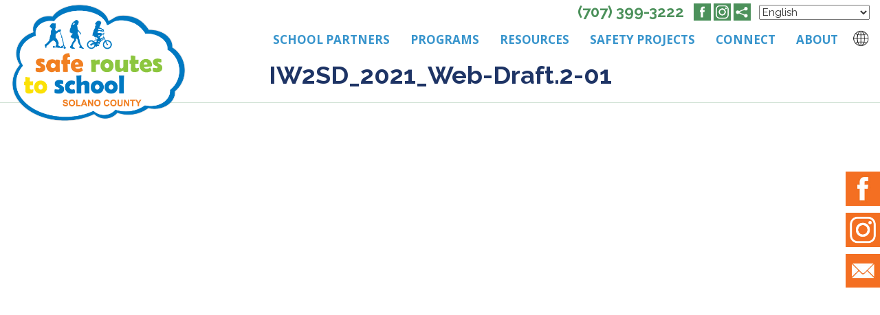

--- FILE ---
content_type: text/css
request_url: https://solanosr2s.ca.gov/wp-content/themes/solano/css/custom.css
body_size: 10081
content:
body {
    font-family: 'Raleway', sans-serif;
    -webkit-font-smoothing: antialiased;
    padding: 0px;
	font-size:15px;
}

.font{
    font-family: 'Open Sans', sans-serif;
}
a {
    color: #4c915b;
}

a:hover {
    text-decoration: none;
}

p, li {
    line-height: 24px;
     font-family: 'Open Sans', sans-serif;
}

img {
    max-width: 100%;
}

.btn {
    border-radius: 0px;
}

h2 {
color: #4c915b;

font-weight: 800;
font-size: 26px;
}
body > header{
    position: fixed;
width: 100%;
z-index: 9999999999;
background: #fff;
}
header.fixed{
	border-bottom:1px solid #ddd;
}

.navbar-header .logo_hide{
    display: none;
}
.fixed  .logo_hide{
    display: block;
}
.fixed  .main_logo{
    display: none;
}
#navbar-primary.navbar-default {
    background: transparent;
    border: none;
    margin-bottom: 5px;
}

#navbar-primary.navbar-default .navbar-nav {
    text-align: center;
    margin-top: 5px;
}

#navbar-primary.navbar-default .navbar-nav > li {
    display: inline-block;
    float: none;
}

#navbar-primary.navbar-default .navbar-nav > li > a {
    padding-left: 30px;
    padding-right: 30px;
}

.navbar-default .navbar-nav > li > a {}



#nav-bloc {
    clear: both;
    position: relative;
}

.navbar {
    margin-bottom: 0;
    position: static;
}

.navbar-brand {}

.navbar-brand {
    padding: 12px 15px;
    height: auto;
    position: absolute;
z-index: 99;
    top: 0;
    padding-top: 5px;
}

.navbar .nav {
    padding-top: 2px;
    float: left;
}

.nav > li {
    float: left;
    margin-top: 4px;
    font-size: 16px;
}

.nav > li a:hover {
    background: transparent;
}

.navbar-toggle {
    margin: 12px;
    border: 0px;
}

.navbar-toggle:hover {
    background: transparent!important;
}

.navbar-toggle .icon-bar {
    background-color: rgba(0, 0, 0, .5);
    width: 26px;
}

.navbar-collapse.in {
    overflow-y: visible;
    float: left;
    width: 100%;
}

.navbar-1 {
    float: right;
    margin-top: 0px;
    clear: both;
    
}

.site-navigation .nav > .active {
    color: #333;
}


.nav > li > a {
   color: #3794cc;
text-transform: uppercase;
font-size: 17px;
font-weight: 700;
padding: 10px 15px;
}

.head-top{
    float: right;
    
}
.fixed .head-top{
    display: none;
}
.mob_num{
    display: inline-block;
    margin-right: 8px;
}

.mob_num a{
    font-size: 22px;
font-weight: 700;
}
.social_media{
    display: inline-block;
	padding-top: 5px;
	margin-bottom:-5px;
}
.translator{
     display: inline-block;
    padding-top: 10px;
    margin-left: 5px;
}

.banner .item img {
	margin:auto; width:100%;
}



.no-margin {
    margin-left: 0px;
    margin-right: 0px;
}



.footer {
   background: #087ac0;
padding-top: 20px;
text-align: center;
padding-bottom: 20px;
width:100%; float:left;
}

.footer .family img {width:150px;}
.family {max-width:360px;}
.family p {line-height:20px;}
.family .STA_logo {float:right; padding-right:20px; border-right:1px solid #fff; height:85px; padding-top:12px;}
.family .list {float:right; margin-left:20px; text-align:left;}
.family .list a {color:#fff; line-height:12px; font-size: 12px;}






.carousel-fade .carousel-inner .item {
  -webkit-transition-property: opacity;
  transition-property: opacity;
}
.carousel-fade .carousel-inner .item,
.carousel-fade .carousel-inner .active.left,
.carousel-fade .carousel-inner .active.right {
  opacity: 0;
}
.carousel-fade .carousel-inner .active,
.carousel-fade .carousel-inner .next.left,
.carousel-fade .carousel-inner .prev.right {
  opacity: 1;
}
.carousel-fade .carousel-inner .next,
.carousel-fade .carousel-inner .prev,
.carousel-fade .carousel-inner .active.left,
.carousel-fade .carousel-inner .active.right {
  left: 0;
  -webkit-transform: translate3d(0, 0, 0);
          transform: translate3d(0, 0, 0);
}
.carousel-fade .carousel-control {
  z-index: 2;
}



.down-arrow {
	display: inline-block;
	position: relative;
	background: #087ac0;
	padding: 10px 0;
	width: 100%;
	text-align: center;
}
.down-arrow:hover{
    background: #d8e5ed;
}
.down-arrow:hover h3{
    color: #1e85c5;
}
.down-arrow:hover::after{
      background:url(/wp-content/uploads/2017/12/down-arrow-hover.png) bottom center no-repeat; /*#d8e5ed*/; 
}
.down-arrow:hover::after { /*background:none; border-top:35px solid #d8e5ed!important;*/}
/*.
.down-arrow:after {
	content: '';
	display: block;  
	position: absolute;
	left: 0;
	top: 100%;
	width: 0;
	height: 0;
	border-top: 30px solid #087ac0;
	border-right:180px solid transparent;
	border-bottom: 0 solid transparent;
	border-left: 180px solid transparent;
}*/

.down-arrow:after {
     content: '';
	 position: absolute;
    top: 41px;
    left: 0; 
    right: 0;
    padding-bottom: 10%;
    
    /*
     * background: #087ac0;
     * -webkit-clip-path: polygon(-2% 0%, 100% 5%, 50% 100%);
    clip-path: polygon(-2% 0%, 100% 5%, 50% 100%);
	-ms-clip-path:polygon(-2% 0%, 100% 5%, 50% 100%);*/
	/*    transform: skew(-1deg);
    border-left: 180px solid transparent;
    border-right: 180px solid transparent;
    border-top: 35px solid #087ac0;*/
	background:url(/wp-content/uploads/2017/12/down-arrow.png) bottom center no-repeat;
}
.down-arrow:after:hover, .down-arrow:hover::after { /*background:none!important; 
	border-top:35px solid #d8e5ed!important; border-color:#d8e5ed!important;*/}

.blue_btn h3{
    color: #dbe6ed;
margin-top: 0;
margin-bottom: 0;
font-size: 20px;
font-weight: 800;
}

.button_group{
    margin-top: -42px;
    margin-left: auto;
margin-right: auto;
    width: 90%;
    padding: 0 20px;
    position: relative;
    z-index: 9999;
}

.tab_area{
    background: #f2f2f2;
    min-height: 500px;
}

.tabs-left>li {
  float: none;
 margin:0px;
 min-height: 86px;
line-height: 86px;
background: #fff;
border: 1px solid #c7c7c7 !important;
text-align: right;
margin-bottom: 10px;
  
}
.tabs-left > li.active::after{
     content: "";
position: absolute;
height: 90px;
width: 30px;
background: url(../img/activearrow-white.png) no-repeat;
right: -27px;
top: 0;
}

.tabs-left > li:hover::after{
     content: "";
position: absolute;
height: 90px;
width: 30px;
background: url(../img/activearrow-white.png) no-repeat;
right: -27px;
top: 0;
}

.tabs_section{
    padding-top: 30%;
  width: 80%;
}

.tabs-left  > li > a{
   background: #fff !important;

margin-bottom: 1px;
border-radius: 0px;
border: none !important;
text-align: right;
padding: 31px 20px 31px 10px;
    color: #529561 !important;
font-size: 16px;
font-weight: 800;
padding-top: 0px;
padding-bottom: 0px;
display: inline-block;
line-height: 20px;
vertical-align: middle;
}
.tabs-left > li.active > a{
     color: #529561;
}
.no-padding{
    padding-left: 0px;
    padding-right: 0px;
}

.tab_area .tab-content{
    background: #fff;
    min-height: 500px;
    padding: 70px 20px 20px 20px;
    margin-right: 5%;
    border: 1px solid #b5b5b5;
}
.tab_area .tab-content h2 {
    margin-top: 0;
    text-align: center;margin-bottom: 20px;
}

.home .tab_area .tab-content h2 {
    margin-top: 20px;
}

.description {
    width: 100%;
   margin: auto;
padding: 25px 0px 15px 0px;
}
.description  p{
    font-family: 'Open Sans', sans-serif;
    margin-bottom: 30px;
}
.description a.orange_link{
    color: #f4782f;
font-weight: 800;
font-size: 18px;
margin: 15px auto;
text-align: center;
display: table;
border-top: 2px solid #609e6e;
padding: 15px;
 padding-bottom: 0px;
}

.subscribe{
    padding: 50px 0px;
}
.subscribe-row{
    margin: auto;
float: none;
width: 60%;
}
.home  .subscribe-row{
	width: 100%;
}
.subscribe-box{
    background: #087ac0;
padding: 25px 20px;
}

.home .subscribe-box{
    background: #087ac0;
padding: 20px 20px;
}
.subscribe-box h3{
    color: #fff;
font-weight: 800;
text-align: center;
line-height: 30px;
}

.subscribe-box  p {
    color: #fff;
  
text-align: center;
padding: 0 5px;
}
.subscribe-box .form-control{
    border-radius: 0;
min-height: 50px; font-family: 'Open Sans', sans-serif;
margin-top: 35px;
margin-bottom: 25px;
}

.subscribe-box .sub-btn, .wpcf7 .wpcf7-form.cf7skins.cf7s-caspar input[type="submit"] {
    background: #a1c954 !important;
border: 0;
margin: auto;
display: table;
color: #38723d !important;
text-transform: uppercase;
font-weight: 800;
padding: 10px 40px;
    margin-bottom: 20px;
}
.subscribe-box .border{
    height: 2px;
background: #e9c81b;
width: 90%;
margin: auto;
 
margin-top: 25px;
margin-bottom: 30px;
}
.subscribe-row .col-left , .subscribe-row  col-right {
   /* max-width: 48%;*/
}
.partners{
     margin: auto;
float: none;
width: 60%;
    margin-top: 60px;
}

.language {
position: absolute;
z-index: 999;
right: 0px;
top: 80px;
}
li#embed_facebook_page-2
{list-style:none;}

.main_wrapper{
padding-top: 70px;
}
.main_wrapper h3{
   /* color: #0074bd;*/
font-weight: 700;
}
.main_wrapper h1{
    color: #1e3465;
font-weight: 700;
    text-align: center;
    margin-bottom: 20px;
}
.main_wrapper p{
    text-align: left;
    line-height: 22px;
	margin-top: 20px;
}
.case_study_content{
    text-align: center;background: #f2f2f2;padding-top: 10px;position: relative;
}
.case_study_content::after{
    
}
.bg_grey{
    background: #f2f2f2;
}
.case_study_intro h3{
    color: #0074bd;
font-weight: 700;
margin-bottom: 20px;
}
span.place{
    color: #0074bd;font-weight: normal;display: block;
}
.case_study_intro{
    width: 70%;
    margin-left: auto;
    margin-right: auto;
}
.case_study_intro img{
    margin-bottom: 25px;
}

.case_study_intro p{
    text-align: left;
/*padding: 0 15%;*/
}

.triangle-down{
    box-sizing: content-box;
    width: 50%; 
    height: 0;
    padding-left:50%;
    padding-top: 5%; 
    overflow: hidden;position: absolute;
}
.triangle-down div {
    width: 0;
    height: 0;
    margin-left:-1000px; 
    margin-top:-100px; 
    border-left: 1000px solid transparent; 
    border-right: 1000px solid transparent; 
    border-top: 100px solid #f2f2f2; 
}

.casestudy_timeline{
   padding-top: 130px;position: relative;
    
}
.casestudy_timeline .triangle-down div {
    width: 0;
    height: 0;
    margin-left:-1000px; 
    margin-top:-100px; 
    border-left: 1000px solid transparent; 
    border-right: 1000px solid transparent; 
    border-top: 100px solid #fff; 
}

.timeline-col{
    background: #087ac0;
color: #fff;
padding: 25px 15px 35px 15px;
}
.timeline-col h3{
  font-weight: 800;
border-bottom: 2px solid #f3cb14;
padding-bottom: 12px;
    font-size: 20px;margin-bottom: 20px;
}
.timeline-col p{
    margin-bottom: 15px;
}
.timeline-content img{
    margin-bottom: 20px;
}

.case_study_results{
    background: #4c915b;padding-top: 90px;color: #fff;padding-bottom: 60px;
}
.result_content{
    width: 60%;
margin-left: auto;
margin-right: auto;
}
.case_study_results h3{
color: #fff;
font-weight: bold;
text-align: center;
border-bottom: 2px solid #a1c954;
display: table;
margin-left: auto;
margin-right: auto;
 padding: 0 60px 20px 60px;
    font-size: 26px;
    margin-bottom: 30px;
}
.fixed-button{
    position: fixed;
top: 250px;
right: 0px;
z-index: 999999;
}
.fixed-button a{
   display: block;
text-align: right;
    margin-bottom: 10px;
}
.fixed-button  img{
    max-width: 50px;
}

.news-content h3{
    text-align: center;
    font-weight: 800;
}

.news-content {
    padding-top: 15px;padding-bottom: 40px;
	display: inline-block;
width: 100%;
}
.news-grid{
    width: 90%;
margin-left: auto;
margin-right: auto;
    margin-top: 30px;
}
.news-grid .panel-heading{
   background: #087ac0;
color: #fff;
text-align: center;
text-transform: uppercase;
font-weight: 600;
padding: 6px 15px; 
    border-radius: 0;
}
.news-grid .panel-heading.green
{
       background: #4c915b;
}
.news-grid .panel-heading.yellow
{
       background: #f3cb14;
}
.news_col{
    padding-left: 10px;
    padding-right: 10px;
}
.news_col  h3{
    color: #1e3465;
text-align: left;

}
.news_col h4{
    color: #087ac0;
    font-size: 16px;
}
.news_col h5{
  font-family: 'Open Sans', sans-serif;font-size: 15px;line-height: 22px;margin-bottom: 15px;  
}
a.orange{
    color: #f36f21;
font-size: 20px;
font-weight: 900;
margin: auto;
display: table;
padding-top: 15px;
border-top: 2px solid #4c915b;
width: 70%;
text-align: center;
margin-top: 25px;
margin-bottom: 5px;
}
.news_col .panel-body{
    padding: 15px 25px;
}
.news_col .panel {
    margin-bottom: 15px;
}
.news_pagination{
    text-align: center;
margin: 60px 0px 40px 0px;
display: inline-block;
width: 100%;
}
.news_pagination a{
   font-weight: 800;
font-size: 20px;
color: #087ac0;
border-top: 2px solid #a1c954;
padding: 18px 10% 0px 10%;
max-width: 300px;

}
.news_pagination a img{
    padding-left: 10px;
max-width: 22px;
vertical-align: baseline;
}

/*program*/
.program_title {
    background: #087ac0;
color: #fff;
/*padding: 8px 0px;*/
display: inline-block;
width: 100%;
z-index:9999;
}
.program_title ul{
    list-style: none;text-align: center;margin: 0px;font-weight: 600;padding: 0;
}
.program_title ul li{
    display: inline-block;text-transform: uppercase;border-right: 2px solid #fff;
/*line-height: 15px;*/padding: 8px 8px; cursor:pointer;
}
.program_title ul li a{
    color: #fff;
}
.program-banner{
   min-height: 350px;
   width: 100%;
     display: -webkit-box;
    display: -moz-box;
    display: -ms-flexbox;
    display: -webkit-flex;
    display: flex;
    align-items: center;
    justify-content: center;
    -webkit-background-size: cover !important;
  -moz-background-size: cover !important;
  -o-background-size: cover !important;
  background-size: cover !important;
    text-align: center;
}
.program-banner h2{
    color: #fff;
    margin: auto;
    font-size: 34px;
}

.program-banner h2 a{
    color: #fff;
}

.tab_area_program .tabs-left > li > a{
    
    color: #087ac0 !important;
	padding-top:0px;
	padding-bottom:0px;
	display: inline-block;
line-height: 20px;
vertical-align: middle;
}
.tab_area_program .tab-content h2{
     color: #087ac0 ;
}
.tab_area_program .tab-content{
   padding: 30px 20px 20px 20px; 
}
.tab_area_program .description a.orange_link{
    padding: 15px 60px;
}

.main-program-title{
    border-bottom: 1px solid #d2e3d6;margin-bottom: 8px;
}
.main-program h3{
	font-weight: 800;color: #087ac0;
}
.pgrm_sidebar{
    background: #087ac0;
    min-height: 300px;
   padding: 70px 15px 70px 15px;
    min-height: 400px;
	margin-bottom: 50px;
}
.pgrm_sidebar a{
word-wrap: break-word;
}
.pgrm_sidebar.green{
    background: #4c915b;
}
.pgrm_sidebar h3{
    font-weight: 800;
border-bottom: 2px solid #a1c954;
padding-bottom: 12px;
font-size: 20px;
margin-bottom: 20px;
    color: #fff;
}
.pgrm_sidebar ul{
 padding-left: 20px;
}
.pgrm_sidebar ul li{
    color: #fff;
    margin-bottom: 15px;
font-weight: 500;
}
.program-row {
    margin-top: 25px;
}
.program-row  img{
    margin-bottom: 25px;
}

.main-program-content.bg_white  .triangle-down div{
    border-top: 100px solid #fff;
}

.documents{
    padding-top: 80px;
}
.documents .pgrm_sidebar ul{
   list-style: none;
    padding-left: 0px;
}
.documents .pgrm_sidebar{
    
}
.documents .pgrm_sidebar ul li img{
    margin: 0;
   max-width: 25px;margin-right: 10px;
    }
.documents .pgrm_sidebar ul li {
    font-weight: 700;
font-size: 16px;
}
.document-row{
    margin-top: 30px;
}
.commentfeed{
   padding-top: 80px;  
}

.comment-box{
   min-height: 300px;
width: 60%;
margin-top: 30px;
margin-left: auto;
margin-right: auto;
background: #f2f2f2;
margin-bottom: 50px;
padding: 20px 30px;
}

.comment-box  .submit{
	background: #087ac0;
border: none;
padding: 6px 12px;
color: #fff;
}
.comment-box  .form-submit{
	margin-top: 10px;
}

#commentform p textarea{
	max-width:100%;
}
/*timeine*/


#cd-timeline {
  position: relative;
 padding-top: 0px;
  margin-top: 35px;
  margin-bottom: 0px;
  font-family: 'Open Sans', sans-serif;  
    padding-bottom: 100px;
}
.time-line-content{
    padding-top: 8px;
}
#cd-timeline::before {
  /* this is the vertical line */
  content: '';
  position: absolute;
  top: 0;
  left: 18px;
  height: 100%;
width: 4px;
background: #ffffff;z-index: 9;
    display: block;
  left: 47%;
margin-left: -2px;
    left: 50%;
margin-left: -2px;
}
@media only screen and (min-width: 1170px) {
 
  #cd-timeline::before {
    
  }
}

.cd-timeline-block {
  position: relative;
 margin: 50px 0px;
 max-width: 1100px;
margin-left: auto;
margin-right: auto;
padding: 0 15px;
}
.cd-timeline-block:after {
  content: "";
  display: table;
  clear: both;
}
.cd-timeline-block:first-child {
  margin-top: 0;
}
.cd-timeline-block:last-child {
  margin-bottom: 0;
}
@media only screen and (min-width: 1170px) {
 
  .cd-timeline-block:first-child {
    margin-top: 0;
  }
  .cd-timeline-block:last-child {
    margin-bottom: 0;
  }
}

.cd-timeline-img {
  width: 20px;
height: 20px;
left: 50%;
margin-left: -9px;
-webkit-transform: translateZ(0);
-webkit-backface-visibility: hidden;
background: #4c915b;

top: 45%;
position: absolute;
border-radius: 50%;
z-index: 99;
    margin-top: 4px;
 
}
.cd-timeline-img img {
  display: block;
  width: 24px;
  height: 24px;
  position: relative;
  left: 50%;
  top: 50%;
  margin-left: -12px;
  margin-top: -12px;
}



.cd-timeline-content {
  position: relative;
  margin-left: 0px;
 
  border-radius: 0.25em;
 display: inline-block;
 
}
.cd-timeline-content:after {
  content: "";
  display: table;
  clear: both;
  display: none !important;
}
.cd-timeline-content h2 {
  
}




.cd-timeline-content::before {
  content: '';
  position: absolute;
  top: 16px;
  right: 100%;
  height: 0;
  width: 0;
  border: 7px solid transparent;
  border-right: 7px solid white;
    display: none;
}

@media only screen and (min-width: 1170px) {
  .cd-timeline-content {
    margin-left: 0;
 
    width: 45%;
  }
  .cd-timeline-content::before {
    top: 24px;
    left: 100%;
    border-color: transparent;
    border-left-color: white;
  }
 

  .cd-timeline-block:nth-child(even) .cd-timeline-content {
    float: right;
  }
  .cd-timeline-block:nth-child(even) .cd-timeline-content::before {
    top: 24px;
    left: auto;
    right: 100%;
    border-color: transparent;
    border-right-color: white;
  }
  
}

.cd-timeline-block > .cd-timeline-content:nth-child(2){
    width: 45%;
}

.cd-timeline-block > .cd-timeline-content:nth-child(3){
   float: right;
margin-right: 0%;
width: 45%;
}

.year_left.cd-timeline-block   > .cd-timeline-content:nth-child(3){
    float: left;
    padding-right: 0%;
}
.year_right > .cd-timeline-content:nth-child(3){
position: absolute;
top: 50%;
-webkit-transform: translateY(-50%);
-ms-transform: translateY(-50%);
transform: translateY(-50%);
left: 59%;
width: 41%;
}

.year_left > .cd-timeline-content:nth-child(3){
position: absolute;
top: 50%;
-webkit-transform: translateY(-50%);
-ms-transform: translateY(-50%);
transform: translateY(-50%);
left: 0%;
width: 41%;
}

.year_left > .cd-timeline-content:nth-child(2){
    float: right;
}

.year_right > .cd-timeline-content:nth-child(3):after{
    content: "";
    display: table;
    clear: both;
  width: 19%;
left: -20%;
    position: absolute;
    top: 45%;
   background: #4c915b;
    height: 2px;
    margin-top: 5px;

}

.year_left > .cd-timeline-content:nth-child(3):after{
    content: "";
    display: table;
    clear: both;
  width: 20%;
   right: -21%;
    position: absolute;
    top: 45%;
   background: #4c915b;
    height: 2px;
    margin-top: 6px;

}
.year_left .cd-timeline-img{
    margin-top: 0px;
}

.year_det .panel-heading{
   text-align: center;
background: #4c915b;
color: #fff;
font-weight: 700;
font-size: 20px;
    border-radius: 0px;
    text-transform: uppercase;
	border: 0 !important;min-height: 50px;
}
.year_det  .panel-body {
    padding: 35px 15px;
    border: 2px solid #4c915b;border-top: none;  border-radius: 0px;
     background: #fff;
    border-top: 1px solid #fff !important;
    min-height: 170px;
	border-top: 0 !important;
}
.year_det  .panel-body  a{
	color: #087ac0;
font-weight: 700;
}
.cd-timeline-block.green  .panel-heading{
      background: #4c915b;
}
.cd-timeline-block.yellow  .panel-heading{
      background: #f3cb14;
}
.cd-timeline-block.blue .panel-heading{
      background: #087ac0;
}

.cd-timeline-block.orange .panel-heading{
      background: #f36f21;
}

.cd-timeline-block.lightgreen .panel-heading{
      background: #a1c954;
}

.cd-timeline-block.green  .panel-body{
     
     border: 2px solid  #4c915b;
}
.cd-timeline-block.yellow  .panel-body{
      
     border: 2px solid  #f3cb14;
}
.cd-timeline-block.blue .panel-body{
     
     border: 2px solid   #087ac0;
}

.cd-timeline-block.orange .panel-body{
   
     border: 2px solid  #f36f21;
}

.cd-timeline-block.lightgreen .panel-body{
     
    border: 2px solid  #a1c954;
}


.cd-timeline-block.green  .cd-timeline-img{
     
     background:   #4c915b;
}
.cd-timeline-block.yellow  .cd-timeline-img{
      
    background:   #f3cb14;
}
.cd-timeline-block.blue .cd-timeline-img{
     
    background:   #087ac0;
}

.cd-timeline-block.orange .cd-timeline-img{
   
    background:   #f36f21;
}

.cd-timeline-block.lightgreen .cd-timeline-img{
     
    background:   #a1c954;
}



.cd-timeline-block.green  .cd-timeline-img-inner{
     
     border: 2px solid  #4c915b;
}
.cd-timeline-block.yellow  .cd-timeline-img-inner{
  
     border: 2px solid  #f3cb14;
}
.cd-timeline-block.blue .cd-timeline-img-inner{
  
     border: 2px solid  #087ac0;
}

.cd-timeline-block.orange .cd-timeline-img-inner{
     border: 2px solid  #f36f21;
}

.cd-timeline-block.lightgreen .cd-timeline-img-inner{
     border: 2px solid  #a1c954;
}



.cd-timeline-block.green  .cd-timeline-content:nth-child(3):after{
     
     background:   #4c915b;
}
.cd-timeline-block.yellow  .cd-timeline-content:nth-child(3):after{
      
    background:   #f3cb14;
}
.cd-timeline-block.blue .cd-timeline-content:nth-child(3):after{
     
    background:   #087ac0;
}

.cd-timeline-block.orange .cd-timeline-content:nth-child(3):after{
   
    background:   #f36f21;
}

.cd-timeline-block.lightgreen .cd-timeline-content:nth-child(3):after{
     
    background:   #a1c954;
}


.year_det .panel-body ul span{
    font-weight: 700;
    color: #087ac0;
}
.year_det .panel-body ul li{
    margin-bottom: 15px;
}
.cd-timeline-img-inner{
  width: 15px;
height: 15px;
left: 0;
margin-left: -7px;
-webkit-transform: translateZ(0);
-webkit-backface-visibility: hidden;

top: 45%;
position: absolute;
border-radius: 50%;
z-index: 99;
border: 3px solid #4c915b;
background: #fff;

}


.year_right  .timeline-divider{
width: 8%;
position: absolute;
top: 47%;
background: #4c915b;
height: 2px;
margin-top: 5px;
left: 50%;
margin-left: 6px;
max-width: 90px;
}
.year_left  .timeline-divider{
width: 8%;
position: absolute;
top: 47%;
background: #4c915b;
height: 2px;
margin-top: 5px;
right: 50%;
margin-right: 6px;
max-width: 90px;
}
.time-line-content  h3{
	color: #0074bd;
}
.year_left  .cd-timeline-img-inner {
right: -5px;
left: auto;
margin-left: 0;
}

.page-title{
    border-bottom: 1px solid #d2e3d6;
margin-bottom: 8px;
}
.innerpage-content h2{
    color: #1e3465;margin-bottom: 20px;
}
.innerpage-content h2 span{
    font-weight: normal;
    display: block;
}
.inner-content{
    width: 60%;
margin-left: auto;
margin-right: auto;
    margin-bottom: 60px;
	margin-top:20px;
}
.inner-content > img{
    margin-bottom: 25px;
}
.inner-content p {
    margin-bottom: 20px;
    line-height: 20px;
}


.sub-menu{
display:none;
}
.nav > li:hover .dropdown-menu {
    display: block;
}
header .sub-menu .sub-menu{
	position:relative;
	display: block !important;
border: none;
opacity: 1 !important;
box-shadow: none;
padding-left:10px;
background:none;
}

.nav > li.dropdown > .sub-menu{
	border-radius: 0px;
min-width: 270px;padding: 20px 10px;border: none;top: 43px;max-width:270px;left: -40px;
box-shadow: 0px 2px 12px rgba(0,0,0,.305);
    -moz-box-shadow: 0px 2px 12px rgba(0,0,0,.305);
    -webkit-box-shadow: 0px 2px 12px rgba(0,0,0,.305);
}
.dropdown-menu > li > a{
	color:#117fc2;
	white-space: normal; 
	font-size:15px;
	font-weight:600;
	text-transform:uppercase;
	}
	
	header .sub-menu .sub-menu li a{
		font-weight:400;
		text-transform:none;
	}
	.nav > li:last-child > .sub-menu {
    left: auto;
    right: 0px;
}
.nav > li#menu-item-29  .sub-menu{
	min-width: 300px;
max-width: 300px;
}

.a2a_mini{    z-index: 9999999999 !important; }
.a2a_kit{
	padding-right:0px !important;
}
.a2a_kit > a{
	padding-right:0px !important;
}
.a2a_button_facebook  > span{
	background-color: #f36f21 !important; 
	border-radius:0px !important;
}
.a2a_button_email > span{
	background-color: #f36f21 !important; 
	border-radius:0px !important;
}
.partners  .col-md-12 > a{
	display:inline-block;
}
.partners img {
/*width: 100%;*/
    height: 68px;
}
.nav-tabs {border:none;}

#commentform p  {padding:10px 0;}
#commentform p label{display:block;float:left;}
#commentform p span{display:block;float:left;}
#commentform p input,#commentform p textarea{float:none;display:block;clear:left;}
.form-allowed-tags{display:none;}
.screen-reader-response{color: #4c915b; font-size: 20px; font-weight: 600;}
.screen-reader-response ul li{ display: none;}
.wpcf7-response-output{ display: none;}
.wpcf7-mail-sent-ok{display:none;}
.wpcf7-not-valid-tip{ color:#FF0000;}
.wpcf7-response-output { color: #087ac0;}

.footer  .nav > li > a {
	color:#fff;
	background:none !important;
}

/*
.grid:after {
  content: '';
  display: block;
  clear: both;
}
.grid-sizer {
  width: 50%;
}
*/
.subscribe-box  .cc_Go{
	text-align:center;
}
.subscribe-box  .error ul{
	list-style: none;
padding-left: 6px;
margin-top: 15px;
margin-bottom: 0;
}
.subscribe-box  .error ul label {
    color: red;
    font-weight: normal;
}

/*19-12-2017*/
@media screen and (max-width:767px){
.a2a_kit a { max-width:40px; max-height:40px; overflow:hidden; padding:0!important; }
.a2a_kit img { width:100%;}
iframe { max-width:100%; height:auto; }
}
.a2a_kit a { max-height:50px;}
.innerpage-content iframe { margin-top:25px; }
.sticky{
	position: fixed;
    top: 52px;
    z-index: 3;
}
/*.page-id-162 .inner-page{position:fixed; width:100%;}*/

/*
.year_right .cd-timeline-img-inner:after, .cd-timeline-img-inner:before {
	right: 100%;
	top: 50%;
	border: solid transparent;
	content: " ";
	height: 0;
	width: 0;
	position: absolute;
	pointer-events: none;
}

.year_right .cd-timeline-img-inner:after {
	border-color: rgba(136, 183, 213, 0);
	border-right-color: #fff;
	border-width: 40px;
	margin-top: -40px;
}
.year_right .cd-timeline-img-inner:before {
	border-color: rgba(194, 225, 245, 0);
	border-right-color: #c2e1f5;
	border-width: 43px;
	margin-top: -43px;
}
.year_right .cd-timeline-img-inner { width:0; height:0; border:0!important; margin-left:2px; top:48%;}

.timeline-divider { display:none;}

.year_left .cd-timeline-img-inner:after, .year_left .cd-timeline-img-inner:before {
	left: 100%;
	top: 50%;
	border: solid transparent;
	content: " ";
	height: 0;
	width: 0;
	position: absolute;
	pointer-events: none;
}

.year_left .cd-timeline-img-inner:after {
	border-color: rgba(136, 183, 213, 0);
	border-left-color: #fff;
	border-width: 40px;
	margin-top: -40px;
}
.year_left .cd-timeline-img-inner:before {
	border-color: rgba(194, 225, 245, 0);
	border-left-color: #c2e1f5;
	border-width: 43px;
	margin-top: -43px;
}
.year_left .cd-timeline-img-inner { width:0; height:0; border:0!important; margin-right:2px; right:0; top:48%;}
.cd-timeline-block:nth-child(1) .cd-timeline-img-inner:before{border-right-color: #4c915b;}
.cd-timeline-block:nth-child(2) .cd-timeline-img-inner:before{border-left-color: #f3cb14;}
.cd-timeline-block:nth-child(3) .cd-timeline-img-inner:before{border-right-color: #087ac0;}
.cd-timeline-block:nth-child(4) .cd-timeline-img-inner:before{border-left-color: #f36f21;}
.cd-timeline-block:nth-child(5) .cd-timeline-img-inner:before{border-right-color: #dd9933;}
.cd-timeline-block:nth-child(6) .cd-timeline-img-inner:before{border-left-color: #62e6ef;}
*/

@media screen and (min-width:769px){
	.translator { float:right;}
}

.serch {
display: inline-block;
width: 100%;
float: left;
margin-bottom: 12px;
}
.serch .input-group {
width: 100%;
}
.serch .input-group .btn{
position: absolute;
right: 0;
z-index: 99;
top: -1px;
}
.detail-pagination {
margin: 30px 0px;
display: inline-block;
width: 100%;
}
.detail-pagination span.next {
float: right;
}
.detail-pagination span.back {
float: left;
}

.page-header{
	border-bottom:none;
}
.tab-pane img{display:block; margin:0 auto;}

#primaryNav .sub-menu {

    display: block;
    position: static;
    box-shadow: none !important;
    border: none !important;
    font-weight: normal;
    padding: 0;
}
header.fixed .program_title { position:fixed!important; }

.page-id-115 .inner-content{
	width:100%;
}
#primaryNav li li a{
	font-weight: normal;
     text-transform: none;
}

.main-program  ul {list-style:disc; padding-left:20px;}

#primaryNav ol, #primaryNav ul{padding-left:0px;}

.fbtext {
   /* background:#ccc;
    border: 1px #333 solid;
    padding:5px;
    width:100px;*/
}
.fbpopout {
    display: block;
position: absolute;
border: 1px solid #f46f22;
width: 250px;
height: 50px;
right: 0px;
color: #fff;
background: #f46f22;
top: 0px;
text-align: center;
vertical-align: middle;
padding-top: 10px;
}
.fbtext:hover  .fbpopout {
	display:block;
}
.inspopout {
    display: block;
position: absolute;
border: 1px solid #f46f22;
width: 250px;
height: 50px;
right: 0px;
color: #fff;
background: #f46f22;
top: 60px;
text-align: center;
vertical-align: middle;
padding-top: 10px;
}
.instext:hover  .inspopout {
	display:block;
}
.carousel-control .glyphicon {
    display: block !important;
}
@media (min-width: 992px) {
	.page-two-column .section-title { text-align:left; margin-left:25%; padding-left:6px;}	
	.page-two-column .section-title.no-left { margin-left:16.67%; }	

}
.page-two-column .second-section-title { margin-top:0px; }

.banner .carousel-control{
	 width: 12%;
}
.banner .carousel-caption{
	
text-align: left;
left: 8%;
max-width: 1200px;
background: rgba(0,0,0,0.3);
width: auto;
display: table;
padding: 10px 20px 20px 20px;
min-width: 40%;
bottom: 60px;
}
.banner .carousel-caption h1{
	font-weight: 800;text-transform: uppercase;
}
.banner  a.learn-more{
	text-transform: uppercase;
font-weight: 800;
padding: 10px 20px;
border: none;
background: #087ac0;
font-size:15px;
}
#back-top{
    position: fixed;
    bottom: 20px;
    right: 8px;
    background: #f46f22;
    background: #f46f22;
    width: 50px;
    height: 50px;
    display: block;
    text-decoration: none;
    -webkit-border-radius: 0px;
    -moz-border-radius: 0px;
    border-radius: 0px;
    display: none;
    -webkit-transition: all 0.3s linear;
    -moz-transition: all 0.3s ease;
    -ms-transition: all 0.3s ease;
    -o-transition: all 0.3s ease;
    transition: all 0.3s ease;
}
#back-top i{
    color: #fff;
    margin: 0;
    position: relative;
    left: 16px;
    top: 13px;
    font-size: 19px;
    /*-webkit-transition: all 0.3s ease;
    -moz-transition: all 0.3s ease;
    -ms-transition: all 0.3s ease;
    -o-transition: all 0.3s ease;
    transition: all 0.3s ease;*/
}


#back-top:hover{
    background: #f46f22;
}
#back-top:hover i{
    /*color: #fff;
    top: 5px;*/
}


.lang_menu{
	display:inline-block;
}
.lang_menu ul li{
	display:inline-block;
	padding: 0 10px;
font-weight: 600;
}
.tabs_section.tabs_side  .nav-tabs > li.current_page_item::after{
     content: "";
position: absolute;
height: 90px;
width: 30px;
background: url(../img/activearrow-white.png) no-repeat;
right: -27px;
top: 0;	
}

/*adding active arrow with white background for survey and social media page*/
.page-id-103 .tabs_section.tabs_side  .nav-tabs > li.current_page_item::after, .page-id-101 .tabs_section.tabs_side  .nav-tabs > li.current_page_item::after , .page-id-152 .tabs_section.tabs_side  .nav-tabs > li.current_page_item::after {
	background: url(../img/activearrow-white.png) no-repeat;
}

.page-id-103 .tabs-left > li:hover::after , .page-id-101 .tabs-left > li:hover::after  , .page-id-152 .tabs-left > li:hover::after    {
background: url(../img/activearrow-white.png) no-repeat;
}


.grid-container{
	display:inline-block;width:100%;
}
.inner-content  .btn.btn-default{
	background: #f46f22;
border: none;
color: #fff;padding: 8px 14px;
font-weight: 600;
text-transform: uppercase;
}

.ff-item.shuffle-item{
	
}
.fb-posts  .ff-stream-wrapper{
	margin: 0px 0 0 !important;
}
.fb-posts  .ff-stream{
	padding: 0px 0 30px !important;
}
select.goog-te-combo{
	color:#333 !important;
}
.ff-modal-open .ff-slideshow{
	margin-top:50px;
}
.goog-te-gadget{
	margin-top:0px;
}
.translate {float:right; margin: 5px 0;
    padding: 2px 0 0 10px;}

.fixed  .goog-te-gadget{
	margin-top:-15px;
}

@media all and (-ms-high-contrast: none), (-ms-high-contrast: active) {
     .ff-slideshow nav span.ff-nav-close{
		 top:50px !important; background:#fff !important;
	 }
	
	 .ff-slideshow nav span{
		 background:#fff !important;
	 }
}

.ff-slideshow-open.ff-slideshow ul{
	-ms-transform: translate3d(0, 0, 0);
}

/*code target for safari*/
@media screen and (min-color-index:0) and(-webkit-min-device-pixel-ratio:0) and (min-width:992px)   { 
  
  footer {
    background-color: #fff !important;
    margin-bottom: 0px !important;
    z-index: 0 !important;
	bottom:0px !important;
position:static !important;
}
.home-wrapper, .main_wrapper {
    background-color: #fff !important;
    margin-bottom: 0px !important;
    z-index: 9 !important;
}
}

@media not all and (min-resolution:.001dpcm) and (min-width:992px)
{ @supports (-webkit-appearance:none) and (stroke-color:transparent) {
  footer {
    background-color: #fff !important;
    margin-bottom: 0px !important;
    z-index: 0 !important;
	bottom:0px !important;
position:static !important;
}
.home-wrapper, .main_wrapper {
    background-color: #fff !important;
    margin-bottom: 0px !important;
    z-index: 9 !important;
}
  
}}

div.wpcf7 .screen-reader-response{
	position:static !important;
	width:auto !important;
	height:auto !important;
	color: #1e3465;
}

.wpcf7 form.sent {
    display: block !important;
    margin-top: 30px;

}
/*div.wpcf7-mail-sent-ok{
	display:none !important;
}*/
div.wpcf7 .screen-reader-response
{ /*display: none !important;*/}

.wpcf7 .cf7s-caspar
{ border: none !important;}
.home .banner .item{
	background:none !important;
}
.banner .carousel-control
{top:50% !important;
bottom:50% !important;}

.form-group input{border: none;
    box-shadow: none;
    border-bottom: 1px solid #000;
    border-radius: 0px;}
	.form-inline h4{text-decoration:underline;}
	.form-inline .form-control{width:75%; margin: 10px 0px;}
	.form-inline{padding: 0px 0px;}
	.form-inline h3{font-size: 20px;
    padding: 15px;}
label{padding-right:15px;}
.form-group{width:100%;}
.form-control {
    display: block;
    width: 100%;
    height: 34px;
    padding: 6px 12px;
    font-size: 14px;
    line-height: 1.42857143;
    color: #555;
    background-color: #fff;
    background-image: none;
    border: 1px solid #ccc;
    border-radius: 4px;
    -webkit-box-shadow: inset 0 1px 1px rgba(0,0,0,.075);
    box-shadow: inset 0 1px 1px rgba(0,0,0,.075);
    -webkit-transition: border-color ease-in-out .15s,-webkit-box-shadow ease-in-out .15s;
    -o-transition: border-color ease-in-out .15s,box-shadow ease-in-out .15s;
    transition: border-color ease-in-out .15s,box-shadow ease-in-out .15s;
}
.form-group{margin:30px 0px;}
.a-info{width:100%; padding:0px;}
.a-info h2{padding:25px 0px 0px;}
.a-info label{font-weight:500;}
.a-info .col-md-6{padding:0px;}
textarea{/*height: -webkit-fill-available;*/  padding:50px; border:2px solid #577a9a;}
#signature{
 width:350px;
  /*height:170px;
  border:solid 1px #577a9a;*/
}
.f-text{clear:both;}
.f-inline h1{font-size: 28px;
    margin-top: 50px;
    text-decoration: underline;
	color:#5d9edb;
}
.proposal, .budget, .timeline{padding:0px;}
.proposal h2, .budget h2, .timeline h2{padding:25px 0px; text-decoration:underline;}
.r-sheet, .s-app, .p-app{background-color: #5d9edb;
    color: #fff;
    font-size: 24px;
    white-space: pre-line;
    line-height: 30px;
    padding: 20px 50px;
    margin: 30px 0px;
    width: 250px;}
.budget input{width:auto !important;}
.sign{padding:0px; margin:25px 0px;}
.sign input{width: 300px;   
    padding: 10px 15px; border:1px solid #577a9a;}
.f-text span{font-weight:bold; font-size:24px;}
.btns{width:100%; display:flex;}
.s-app{}
.p-app{position:absolute; right:50px;}
input{border: 2px solid #577a9a;}
.f-text p a{color:#000;}

.program_title ul li:hover .sub-menu{display:block; border: none;
    box-shadow: none;
    border-radius: 0px;
    width: 100%;}
.program_title ul li:hover{background: #f36f21;}
.program_title ul li .sub-menu li:hover {background:transparent;}
.program_title ul li .sub-menu li:hover::after{display:none;}
.sub-menu > li > a{color: #117fc2 !important;}
.sub-menu > li > a:hover{background-color:transparent;}
#wpcf7-f7439-p7441-o1  .budget  .col-md-8{
	padding-left:10%;
}
#wpcf7-f7439-p7441-o1 .sign  .col-md-8{
	padding-left:20%;
}
#wpcf7-f7439-p7441-o1  .f-text{
	clear:both;
}
#wpcf7-f7439-p7441-o1 .btns {
	margin-top:30px;margin-bottom:30px;display: inline-block;
}
#wpcf7-f7439-p7441-o1  .p-app{
	margin-top:20px;
}
#wpcf7-f7439-p7441-o1  #signature{
	border:none;
}
.wpcf7-form-control-signature-wrap{ height: 170px !important;}

#wpcf7_signature-69_clear{margin: 0 7%;}

#wpcf7-f7439-p7441-o1  .form-group input{
border: 1px solid #ccc;border-radius:5px;
}
.proposal h2, .budget h2, .timeline h2{
text-decoration:none;
}
.r-sheet, .s-app, .p-app{
border-radius:5px;
}
@media print {
   .fixed-button{
        display: none;visibilty:hidden;opacity:0;
    }
}

.program_title .sub-menu li{border:none;}
.program_title .sub-menu li .sub-menu li a{font-weight:400;}
 .alert-main {
    position: absolute;
    width: 100%;
    display: block;
    text-align: center;
	background:#EF6C00;
	color: #fff;
	padding-top:10px;
	padding-bottom:10px;
	padding-top:85px;
	z-index:2;
}
.alert { margin-bottom:0px !important; width:65%; margin-left:auto; margin-right:auto}
.alert-main p {margin-bottom:0px; padding-bottom:0px; color: #FFF; line-height:22px; text-decoration:none;}
.alert-main p a {color: #131215}
.alert-main a:hover {color:#006BAE; text-decoration:none; }
.alert-main h4 {color: #FFF} 


--- FILE ---
content_type: text/javascript
request_url: https://solanosr2s.ca.gov/wp-content/themes/solano/js/custom_script.js
body_size: -4
content:
$(document).ready(function(){
						   
$('.language').hide();
$('.translateTrigger').click(function(){
$('.language').fadeToggle('fast');
});

$(window).load(function(){
    $(".goog-logo-link").empty();
    $('.goog-te-gadget').html($('.goog-te-gadget').children());
});

$(function(){
var navbar = $('header');
$(window).scroll(function(){
if($(window).scrollTop() <= 10){
$("header").removeClass("fixed");
} else {
$("header").addClass("fixed");
}
});  
})

 $('.program_title .menu a[href^="#"]').on('click', function(event) {
    var target = $( $(this).attr('href') );
    if( target.length ) {
        event.preventDefault();
        $('html, body').animate({
            scrollTop: target.offset().top - 87
        }, 500);
    }
});


});



--- FILE ---
content_type: text/javascript
request_url: https://solanosr2s.ca.gov/wp-content/themes/solano/js/masonry_fn.js
body_size: -172
content:

/*$(document).ready(function () {

(function( $ ) {

	var $container = $('.grid');
	$container.imagesLoaded( function () {
		$container.masonry({
			columnWidth: '.grid-item',
			itemSelector: '.grid-item',
			 percentPosition: true
		});
	});
	
	
})(jQuery);
});  */

$(document).ready(function () {
$( function() {
  var $content = $('.grid');
  $content.imagesLoaded( function() {
    $content.masonry({
      itemSelector: '.grid-item' ,
	  columnWidth: '.grid-item',
	   percentPosition: true
	  
    });
  });
});
});  